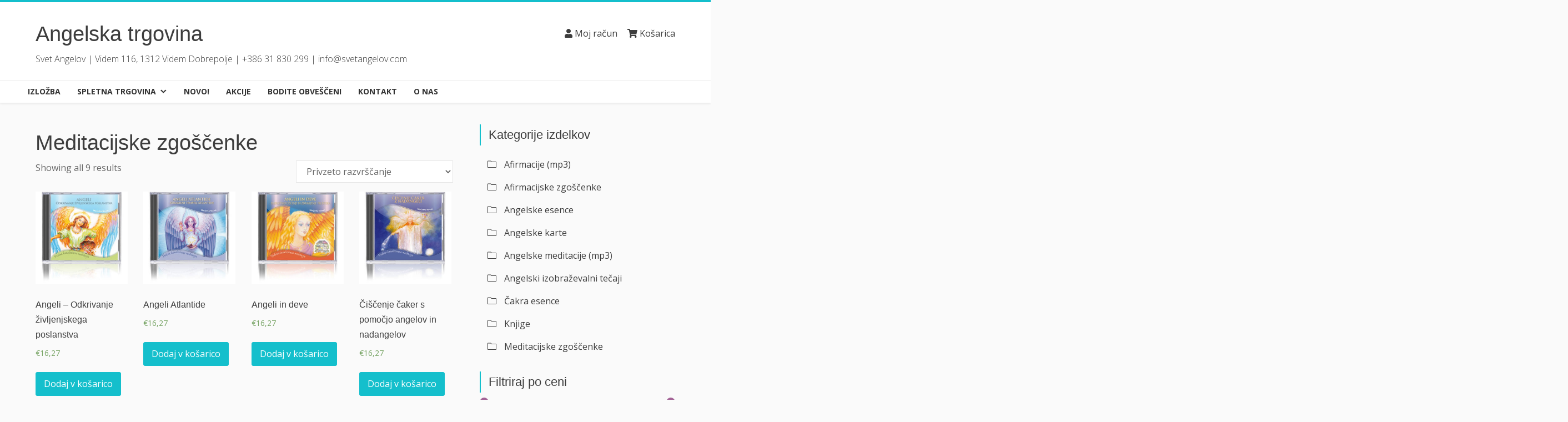

--- FILE ---
content_type: text/html; charset=UTF-8
request_url: https://trgovina.svetangelov.com/kategorija-izdelka/meditacijske-zgoscenke
body_size: 13285
content:
<!DOCTYPE html>
<html lang="sl-SI">
<head>
<meta charset="UTF-8">
<meta name="viewport" content="width=device-width, initial-scale=1">
<link rel="profile" href="http://gmpg.org/xfn/11">

<meta name='robots' content='index, follow, max-image-preview:large, max-snippet:-1, max-video-preview:-1' />

	<!-- This site is optimized with the Yoast SEO plugin v22.6 - https://yoast.com/wordpress/plugins/seo/ -->
	<title>Meditacijske zgoščenke - Angelska trgovina</title>
	<link rel="canonical" href="https://trgovina.svetangelov.com/kategorija-izdelka/meditacijske-zgoscenke" />
	<meta property="og:locale" content="sl_SI" />
	<meta property="og:type" content="article" />
	<meta property="og:title" content="Meditacijske zgoščenke - Angelska trgovina" />
	<meta property="og:url" content="https://trgovina.svetangelov.com/kategorija-izdelka/meditacijske-zgoscenke" />
	<meta property="og:site_name" content="Angelska trgovina" />
	<meta name="twitter:card" content="summary_large_image" />
	<script type="application/ld+json" class="yoast-schema-graph">{"@context":"https://schema.org","@graph":[{"@type":"CollectionPage","@id":"https://trgovina.svetangelov.com/kategorija-izdelka/meditacijske-zgoscenke","url":"https://trgovina.svetangelov.com/kategorija-izdelka/meditacijske-zgoscenke","name":"Meditacijske zgoščenke - Angelska trgovina","isPartOf":{"@id":"https://trgovina.svetangelov.com/#website"},"primaryImageOfPage":{"@id":"https://trgovina.svetangelov.com/kategorija-izdelka/meditacijske-zgoscenke#primaryimage"},"image":{"@id":"https://trgovina.svetangelov.com/kategorija-izdelka/meditacijske-zgoscenke#primaryimage"},"thumbnailUrl":"https://trgovina.svetangelov.com/wp-content/uploads/2016/02/cd_angeli_odkrivanje.jpg","breadcrumb":{"@id":"https://trgovina.svetangelov.com/kategorija-izdelka/meditacijske-zgoscenke#breadcrumb"},"inLanguage":"sl-SI"},{"@type":"ImageObject","inLanguage":"sl-SI","@id":"https://trgovina.svetangelov.com/kategorija-izdelka/meditacijske-zgoscenke#primaryimage","url":"https://trgovina.svetangelov.com/wp-content/uploads/2016/02/cd_angeli_odkrivanje.jpg","contentUrl":"https://trgovina.svetangelov.com/wp-content/uploads/2016/02/cd_angeli_odkrivanje.jpg","width":408,"height":458},{"@type":"BreadcrumbList","@id":"https://trgovina.svetangelov.com/kategorija-izdelka/meditacijske-zgoscenke#breadcrumb","itemListElement":[{"@type":"ListItem","position":1,"name":"Home","item":"https://trgovina.svetangelov.com/"},{"@type":"ListItem","position":2,"name":"Meditacijske zgoščenke"}]},{"@type":"WebSite","@id":"https://trgovina.svetangelov.com/#website","url":"https://trgovina.svetangelov.com/","name":"Angelska trgovina","description":"Svet Angelov | Videm 116, 1312 Videm Dobrepolje | +386 31 830 299 | info@svetangelov.com","potentialAction":[{"@type":"SearchAction","target":{"@type":"EntryPoint","urlTemplate":"https://trgovina.svetangelov.com/?s={search_term_string}"},"query-input":"required name=search_term_string"}],"inLanguage":"sl-SI"}]}</script>
	<!-- / Yoast SEO plugin. -->


<link rel='dns-prefetch' href='//fonts.googleapis.com' />
<link rel='dns-prefetch' href='//use.fontawesome.com' />
<link rel="alternate" type="application/rss+xml" title="Angelska trgovina &raquo; Vir" href="https://trgovina.svetangelov.com/feed" />
<link rel="alternate" type="application/rss+xml" title="Angelska trgovina &raquo; Vir komentarjev" href="https://trgovina.svetangelov.com/comments/feed" />
<link rel="alternate" type="application/rss+xml" title="Angelska trgovina &raquo; Meditacijske zgoščenke Kategorija Vir" href="https://trgovina.svetangelov.com/kategorija-izdelka/meditacijske-zgoscenke/feed" />
<script type="text/javascript">
/* <![CDATA[ */
window._wpemojiSettings = {"baseUrl":"https:\/\/s.w.org\/images\/core\/emoji\/15.0.3\/72x72\/","ext":".png","svgUrl":"https:\/\/s.w.org\/images\/core\/emoji\/15.0.3\/svg\/","svgExt":".svg","source":{"concatemoji":"https:\/\/trgovina.svetangelov.com\/wp-includes\/js\/wp-emoji-release.min.js?ver=6.5.7"}};
/*! This file is auto-generated */
!function(i,n){var o,s,e;function c(e){try{var t={supportTests:e,timestamp:(new Date).valueOf()};sessionStorage.setItem(o,JSON.stringify(t))}catch(e){}}function p(e,t,n){e.clearRect(0,0,e.canvas.width,e.canvas.height),e.fillText(t,0,0);var t=new Uint32Array(e.getImageData(0,0,e.canvas.width,e.canvas.height).data),r=(e.clearRect(0,0,e.canvas.width,e.canvas.height),e.fillText(n,0,0),new Uint32Array(e.getImageData(0,0,e.canvas.width,e.canvas.height).data));return t.every(function(e,t){return e===r[t]})}function u(e,t,n){switch(t){case"flag":return n(e,"\ud83c\udff3\ufe0f\u200d\u26a7\ufe0f","\ud83c\udff3\ufe0f\u200b\u26a7\ufe0f")?!1:!n(e,"\ud83c\uddfa\ud83c\uddf3","\ud83c\uddfa\u200b\ud83c\uddf3")&&!n(e,"\ud83c\udff4\udb40\udc67\udb40\udc62\udb40\udc65\udb40\udc6e\udb40\udc67\udb40\udc7f","\ud83c\udff4\u200b\udb40\udc67\u200b\udb40\udc62\u200b\udb40\udc65\u200b\udb40\udc6e\u200b\udb40\udc67\u200b\udb40\udc7f");case"emoji":return!n(e,"\ud83d\udc26\u200d\u2b1b","\ud83d\udc26\u200b\u2b1b")}return!1}function f(e,t,n){var r="undefined"!=typeof WorkerGlobalScope&&self instanceof WorkerGlobalScope?new OffscreenCanvas(300,150):i.createElement("canvas"),a=r.getContext("2d",{willReadFrequently:!0}),o=(a.textBaseline="top",a.font="600 32px Arial",{});return e.forEach(function(e){o[e]=t(a,e,n)}),o}function t(e){var t=i.createElement("script");t.src=e,t.defer=!0,i.head.appendChild(t)}"undefined"!=typeof Promise&&(o="wpEmojiSettingsSupports",s=["flag","emoji"],n.supports={everything:!0,everythingExceptFlag:!0},e=new Promise(function(e){i.addEventListener("DOMContentLoaded",e,{once:!0})}),new Promise(function(t){var n=function(){try{var e=JSON.parse(sessionStorage.getItem(o));if("object"==typeof e&&"number"==typeof e.timestamp&&(new Date).valueOf()<e.timestamp+604800&&"object"==typeof e.supportTests)return e.supportTests}catch(e){}return null}();if(!n){if("undefined"!=typeof Worker&&"undefined"!=typeof OffscreenCanvas&&"undefined"!=typeof URL&&URL.createObjectURL&&"undefined"!=typeof Blob)try{var e="postMessage("+f.toString()+"("+[JSON.stringify(s),u.toString(),p.toString()].join(",")+"));",r=new Blob([e],{type:"text/javascript"}),a=new Worker(URL.createObjectURL(r),{name:"wpTestEmojiSupports"});return void(a.onmessage=function(e){c(n=e.data),a.terminate(),t(n)})}catch(e){}c(n=f(s,u,p))}t(n)}).then(function(e){for(var t in e)n.supports[t]=e[t],n.supports.everything=n.supports.everything&&n.supports[t],"flag"!==t&&(n.supports.everythingExceptFlag=n.supports.everythingExceptFlag&&n.supports[t]);n.supports.everythingExceptFlag=n.supports.everythingExceptFlag&&!n.supports.flag,n.DOMReady=!1,n.readyCallback=function(){n.DOMReady=!0}}).then(function(){return e}).then(function(){var e;n.supports.everything||(n.readyCallback(),(e=n.source||{}).concatemoji?t(e.concatemoji):e.wpemoji&&e.twemoji&&(t(e.twemoji),t(e.wpemoji)))}))}((window,document),window._wpemojiSettings);
/* ]]> */
</script>
<style id='wp-emoji-styles-inline-css' type='text/css'>

	img.wp-smiley, img.emoji {
		display: inline !important;
		border: none !important;
		box-shadow: none !important;
		height: 1em !important;
		width: 1em !important;
		margin: 0 0.07em !important;
		vertical-align: -0.1em !important;
		background: none !important;
		padding: 0 !important;
	}
</style>
<link rel='stylesheet' id='wp-block-library-css' href='https://trgovina.svetangelov.com/wp-includes/css/dist/block-library/style.min.css?ver=6.5.7' type='text/css' media='all' />
<link rel='stylesheet' id='wc-block-style-css' href='https://trgovina.svetangelov.com/wp-content/plugins/woocommerce/packages/woocommerce-blocks/build/style.css?ver=2.3.0' type='text/css' media='all' />
<style id='classic-theme-styles-inline-css' type='text/css'>
/*! This file is auto-generated */
.wp-block-button__link{color:#fff;background-color:#32373c;border-radius:9999px;box-shadow:none;text-decoration:none;padding:calc(.667em + 2px) calc(1.333em + 2px);font-size:1.125em}.wp-block-file__button{background:#32373c;color:#fff;text-decoration:none}
</style>
<style id='global-styles-inline-css' type='text/css'>
body{--wp--preset--color--black: #000000;--wp--preset--color--cyan-bluish-gray: #abb8c3;--wp--preset--color--white: #ffffff;--wp--preset--color--pale-pink: #f78da7;--wp--preset--color--vivid-red: #cf2e2e;--wp--preset--color--luminous-vivid-orange: #ff6900;--wp--preset--color--luminous-vivid-amber: #fcb900;--wp--preset--color--light-green-cyan: #7bdcb5;--wp--preset--color--vivid-green-cyan: #00d084;--wp--preset--color--pale-cyan-blue: #8ed1fc;--wp--preset--color--vivid-cyan-blue: #0693e3;--wp--preset--color--vivid-purple: #9b51e0;--wp--preset--gradient--vivid-cyan-blue-to-vivid-purple: linear-gradient(135deg,rgba(6,147,227,1) 0%,rgb(155,81,224) 100%);--wp--preset--gradient--light-green-cyan-to-vivid-green-cyan: linear-gradient(135deg,rgb(122,220,180) 0%,rgb(0,208,130) 100%);--wp--preset--gradient--luminous-vivid-amber-to-luminous-vivid-orange: linear-gradient(135deg,rgba(252,185,0,1) 0%,rgba(255,105,0,1) 100%);--wp--preset--gradient--luminous-vivid-orange-to-vivid-red: linear-gradient(135deg,rgba(255,105,0,1) 0%,rgb(207,46,46) 100%);--wp--preset--gradient--very-light-gray-to-cyan-bluish-gray: linear-gradient(135deg,rgb(238,238,238) 0%,rgb(169,184,195) 100%);--wp--preset--gradient--cool-to-warm-spectrum: linear-gradient(135deg,rgb(74,234,220) 0%,rgb(151,120,209) 20%,rgb(207,42,186) 40%,rgb(238,44,130) 60%,rgb(251,105,98) 80%,rgb(254,248,76) 100%);--wp--preset--gradient--blush-light-purple: linear-gradient(135deg,rgb(255,206,236) 0%,rgb(152,150,240) 100%);--wp--preset--gradient--blush-bordeaux: linear-gradient(135deg,rgb(254,205,165) 0%,rgb(254,45,45) 50%,rgb(107,0,62) 100%);--wp--preset--gradient--luminous-dusk: linear-gradient(135deg,rgb(255,203,112) 0%,rgb(199,81,192) 50%,rgb(65,88,208) 100%);--wp--preset--gradient--pale-ocean: linear-gradient(135deg,rgb(255,245,203) 0%,rgb(182,227,212) 50%,rgb(51,167,181) 100%);--wp--preset--gradient--electric-grass: linear-gradient(135deg,rgb(202,248,128) 0%,rgb(113,206,126) 100%);--wp--preset--gradient--midnight: linear-gradient(135deg,rgb(2,3,129) 0%,rgb(40,116,252) 100%);--wp--preset--font-size--small: 13px;--wp--preset--font-size--medium: 20px;--wp--preset--font-size--large: 36px;--wp--preset--font-size--x-large: 42px;--wp--preset--spacing--20: 0.44rem;--wp--preset--spacing--30: 0.67rem;--wp--preset--spacing--40: 1rem;--wp--preset--spacing--50: 1.5rem;--wp--preset--spacing--60: 2.25rem;--wp--preset--spacing--70: 3.38rem;--wp--preset--spacing--80: 5.06rem;--wp--preset--shadow--natural: 6px 6px 9px rgba(0, 0, 0, 0.2);--wp--preset--shadow--deep: 12px 12px 50px rgba(0, 0, 0, 0.4);--wp--preset--shadow--sharp: 6px 6px 0px rgba(0, 0, 0, 0.2);--wp--preset--shadow--outlined: 6px 6px 0px -3px rgba(255, 255, 255, 1), 6px 6px rgba(0, 0, 0, 1);--wp--preset--shadow--crisp: 6px 6px 0px rgba(0, 0, 0, 1);}:where(.is-layout-flex){gap: 0.5em;}:where(.is-layout-grid){gap: 0.5em;}body .is-layout-flex{display: flex;}body .is-layout-flex{flex-wrap: wrap;align-items: center;}body .is-layout-flex > *{margin: 0;}body .is-layout-grid{display: grid;}body .is-layout-grid > *{margin: 0;}:where(.wp-block-columns.is-layout-flex){gap: 2em;}:where(.wp-block-columns.is-layout-grid){gap: 2em;}:where(.wp-block-post-template.is-layout-flex){gap: 1.25em;}:where(.wp-block-post-template.is-layout-grid){gap: 1.25em;}.has-black-color{color: var(--wp--preset--color--black) !important;}.has-cyan-bluish-gray-color{color: var(--wp--preset--color--cyan-bluish-gray) !important;}.has-white-color{color: var(--wp--preset--color--white) !important;}.has-pale-pink-color{color: var(--wp--preset--color--pale-pink) !important;}.has-vivid-red-color{color: var(--wp--preset--color--vivid-red) !important;}.has-luminous-vivid-orange-color{color: var(--wp--preset--color--luminous-vivid-orange) !important;}.has-luminous-vivid-amber-color{color: var(--wp--preset--color--luminous-vivid-amber) !important;}.has-light-green-cyan-color{color: var(--wp--preset--color--light-green-cyan) !important;}.has-vivid-green-cyan-color{color: var(--wp--preset--color--vivid-green-cyan) !important;}.has-pale-cyan-blue-color{color: var(--wp--preset--color--pale-cyan-blue) !important;}.has-vivid-cyan-blue-color{color: var(--wp--preset--color--vivid-cyan-blue) !important;}.has-vivid-purple-color{color: var(--wp--preset--color--vivid-purple) !important;}.has-black-background-color{background-color: var(--wp--preset--color--black) !important;}.has-cyan-bluish-gray-background-color{background-color: var(--wp--preset--color--cyan-bluish-gray) !important;}.has-white-background-color{background-color: var(--wp--preset--color--white) !important;}.has-pale-pink-background-color{background-color: var(--wp--preset--color--pale-pink) !important;}.has-vivid-red-background-color{background-color: var(--wp--preset--color--vivid-red) !important;}.has-luminous-vivid-orange-background-color{background-color: var(--wp--preset--color--luminous-vivid-orange) !important;}.has-luminous-vivid-amber-background-color{background-color: var(--wp--preset--color--luminous-vivid-amber) !important;}.has-light-green-cyan-background-color{background-color: var(--wp--preset--color--light-green-cyan) !important;}.has-vivid-green-cyan-background-color{background-color: var(--wp--preset--color--vivid-green-cyan) !important;}.has-pale-cyan-blue-background-color{background-color: var(--wp--preset--color--pale-cyan-blue) !important;}.has-vivid-cyan-blue-background-color{background-color: var(--wp--preset--color--vivid-cyan-blue) !important;}.has-vivid-purple-background-color{background-color: var(--wp--preset--color--vivid-purple) !important;}.has-black-border-color{border-color: var(--wp--preset--color--black) !important;}.has-cyan-bluish-gray-border-color{border-color: var(--wp--preset--color--cyan-bluish-gray) !important;}.has-white-border-color{border-color: var(--wp--preset--color--white) !important;}.has-pale-pink-border-color{border-color: var(--wp--preset--color--pale-pink) !important;}.has-vivid-red-border-color{border-color: var(--wp--preset--color--vivid-red) !important;}.has-luminous-vivid-orange-border-color{border-color: var(--wp--preset--color--luminous-vivid-orange) !important;}.has-luminous-vivid-amber-border-color{border-color: var(--wp--preset--color--luminous-vivid-amber) !important;}.has-light-green-cyan-border-color{border-color: var(--wp--preset--color--light-green-cyan) !important;}.has-vivid-green-cyan-border-color{border-color: var(--wp--preset--color--vivid-green-cyan) !important;}.has-pale-cyan-blue-border-color{border-color: var(--wp--preset--color--pale-cyan-blue) !important;}.has-vivid-cyan-blue-border-color{border-color: var(--wp--preset--color--vivid-cyan-blue) !important;}.has-vivid-purple-border-color{border-color: var(--wp--preset--color--vivid-purple) !important;}.has-vivid-cyan-blue-to-vivid-purple-gradient-background{background: var(--wp--preset--gradient--vivid-cyan-blue-to-vivid-purple) !important;}.has-light-green-cyan-to-vivid-green-cyan-gradient-background{background: var(--wp--preset--gradient--light-green-cyan-to-vivid-green-cyan) !important;}.has-luminous-vivid-amber-to-luminous-vivid-orange-gradient-background{background: var(--wp--preset--gradient--luminous-vivid-amber-to-luminous-vivid-orange) !important;}.has-luminous-vivid-orange-to-vivid-red-gradient-background{background: var(--wp--preset--gradient--luminous-vivid-orange-to-vivid-red) !important;}.has-very-light-gray-to-cyan-bluish-gray-gradient-background{background: var(--wp--preset--gradient--very-light-gray-to-cyan-bluish-gray) !important;}.has-cool-to-warm-spectrum-gradient-background{background: var(--wp--preset--gradient--cool-to-warm-spectrum) !important;}.has-blush-light-purple-gradient-background{background: var(--wp--preset--gradient--blush-light-purple) !important;}.has-blush-bordeaux-gradient-background{background: var(--wp--preset--gradient--blush-bordeaux) !important;}.has-luminous-dusk-gradient-background{background: var(--wp--preset--gradient--luminous-dusk) !important;}.has-pale-ocean-gradient-background{background: var(--wp--preset--gradient--pale-ocean) !important;}.has-electric-grass-gradient-background{background: var(--wp--preset--gradient--electric-grass) !important;}.has-midnight-gradient-background{background: var(--wp--preset--gradient--midnight) !important;}.has-small-font-size{font-size: var(--wp--preset--font-size--small) !important;}.has-medium-font-size{font-size: var(--wp--preset--font-size--medium) !important;}.has-large-font-size{font-size: var(--wp--preset--font-size--large) !important;}.has-x-large-font-size{font-size: var(--wp--preset--font-size--x-large) !important;}
.wp-block-navigation a:where(:not(.wp-element-button)){color: inherit;}
:where(.wp-block-post-template.is-layout-flex){gap: 1.25em;}:where(.wp-block-post-template.is-layout-grid){gap: 1.25em;}
:where(.wp-block-columns.is-layout-flex){gap: 2em;}:where(.wp-block-columns.is-layout-grid){gap: 2em;}
.wp-block-pullquote{font-size: 1.5em;line-height: 1.6;}
</style>
<link rel='stylesheet' id='contact-form-7-css' href='https://trgovina.svetangelov.com/wp-content/plugins/contact-form-7/includes/css/styles.css?ver=5.1.4' type='text/css' media='all' />
<link rel='stylesheet' id='related-gocrypto-styles-css' href='https://trgovina.svetangelov.com/wp-content/plugins/gocrypto/public/assets/css/gocrypto.css?ver=6.5.7' type='text/css' media='all' />
<link rel='stylesheet' id='rs-plugin-settings-css' href='https://trgovina.svetangelov.com/wp-content/plugins/revslider/public/assets/css/settings.css?ver=5.4.8.1' type='text/css' media='all' />
<style id='rs-plugin-settings-inline-css' type='text/css'>
#rs-demo-id {}
</style>
<link rel='stylesheet' id='woocommerce-layout-css' href='https://trgovina.svetangelov.com/wp-content/plugins/woocommerce/assets/css/woocommerce-layout.css?ver=3.7.1' type='text/css' media='all' />
<link rel='stylesheet' id='woocommerce-smallscreen-css' href='https://trgovina.svetangelov.com/wp-content/plugins/woocommerce/assets/css/woocommerce-smallscreen.css?ver=3.7.1' type='text/css' media='only screen and (max-width: 768px)' />
<link rel='stylesheet' id='woocommerce-general-css' href='https://trgovina.svetangelov.com/wp-content/plugins/woocommerce/assets/css/woocommerce.css?ver=3.7.1' type='text/css' media='all' />
<style id='woocommerce-inline-inline-css' type='text/css'>
.woocommerce form .form-row .required { visibility: visible; }
</style>
<link rel='stylesheet' id='megamenu-css' href='https://trgovina.svetangelov.com/wp-content/uploads/maxmegamenu/style.css?ver=c57eaf' type='text/css' media='all' />
<link rel='stylesheet' id='dashicons-css' href='https://trgovina.svetangelov.com/wp-includes/css/dashicons.min.css?ver=6.5.7' type='text/css' media='all' />
<link rel='stylesheet' id='store-wp-style-css' href='https://trgovina.svetangelov.com/wp-content/themes/store-wp/style.css?ver=6.5.7' type='text/css' media='all' />
<link rel='stylesheet' id='store-wp-fonts-css' href='//fonts.googleapis.com/css?family=Open+Sans%3A300%2C300i%2C400%2C400i%2C700%2C700i&#038;subset=latin-ext&#038;ver=6.5.7' type='text/css' media='all' />
<!--[if lt IE 9]>
<link rel='stylesheet' id='vc_lte_ie9-css' href='https://trgovina.svetangelov.com/wp-content/plugins/js_composer/assets/css/vc_lte_ie9.min.css?ver=6.0.2' type='text/css' media='screen' />
<![endif]-->
<link rel='stylesheet' id='bfa-font-awesome-css' href='https://use.fontawesome.com/releases/v5.15.4/css/all.css?ver=2.0.3' type='text/css' media='all' />
<link rel='stylesheet' id='bfa-font-awesome-v4-shim-css' href='https://use.fontawesome.com/releases/v5.15.4/css/v4-shims.css?ver=2.0.3' type='text/css' media='all' />
<style id='bfa-font-awesome-v4-shim-inline-css' type='text/css'>

			@font-face {
				font-family: 'FontAwesome';
				src: url('https://use.fontawesome.com/releases/v5.15.4/webfonts/fa-brands-400.eot'),
				url('https://use.fontawesome.com/releases/v5.15.4/webfonts/fa-brands-400.eot?#iefix') format('embedded-opentype'),
				url('https://use.fontawesome.com/releases/v5.15.4/webfonts/fa-brands-400.woff2') format('woff2'),
				url('https://use.fontawesome.com/releases/v5.15.4/webfonts/fa-brands-400.woff') format('woff'),
				url('https://use.fontawesome.com/releases/v5.15.4/webfonts/fa-brands-400.ttf') format('truetype'),
				url('https://use.fontawesome.com/releases/v5.15.4/webfonts/fa-brands-400.svg#fontawesome') format('svg');
			}

			@font-face {
				font-family: 'FontAwesome';
				src: url('https://use.fontawesome.com/releases/v5.15.4/webfonts/fa-solid-900.eot'),
				url('https://use.fontawesome.com/releases/v5.15.4/webfonts/fa-solid-900.eot?#iefix') format('embedded-opentype'),
				url('https://use.fontawesome.com/releases/v5.15.4/webfonts/fa-solid-900.woff2') format('woff2'),
				url('https://use.fontawesome.com/releases/v5.15.4/webfonts/fa-solid-900.woff') format('woff'),
				url('https://use.fontawesome.com/releases/v5.15.4/webfonts/fa-solid-900.ttf') format('truetype'),
				url('https://use.fontawesome.com/releases/v5.15.4/webfonts/fa-solid-900.svg#fontawesome') format('svg');
			}

			@font-face {
				font-family: 'FontAwesome';
				src: url('https://use.fontawesome.com/releases/v5.15.4/webfonts/fa-regular-400.eot'),
				url('https://use.fontawesome.com/releases/v5.15.4/webfonts/fa-regular-400.eot?#iefix') format('embedded-opentype'),
				url('https://use.fontawesome.com/releases/v5.15.4/webfonts/fa-regular-400.woff2') format('woff2'),
				url('https://use.fontawesome.com/releases/v5.15.4/webfonts/fa-regular-400.woff') format('woff'),
				url('https://use.fontawesome.com/releases/v5.15.4/webfonts/fa-regular-400.ttf') format('truetype'),
				url('https://use.fontawesome.com/releases/v5.15.4/webfonts/fa-regular-400.svg#fontawesome') format('svg');
				unicode-range: U+F004-F005,U+F007,U+F017,U+F022,U+F024,U+F02E,U+F03E,U+F044,U+F057-F059,U+F06E,U+F070,U+F075,U+F07B-F07C,U+F080,U+F086,U+F089,U+F094,U+F09D,U+F0A0,U+F0A4-F0A7,U+F0C5,U+F0C7-F0C8,U+F0E0,U+F0EB,U+F0F3,U+F0F8,U+F0FE,U+F111,U+F118-F11A,U+F11C,U+F133,U+F144,U+F146,U+F14A,U+F14D-F14E,U+F150-F152,U+F15B-F15C,U+F164-F165,U+F185-F186,U+F191-F192,U+F1AD,U+F1C1-F1C9,U+F1CD,U+F1D8,U+F1E3,U+F1EA,U+F1F6,U+F1F9,U+F20A,U+F247-F249,U+F24D,U+F254-F25B,U+F25D,U+F267,U+F271-F274,U+F279,U+F28B,U+F28D,U+F2B5-F2B6,U+F2B9,U+F2BB,U+F2BD,U+F2C1-F2C2,U+F2D0,U+F2D2,U+F2DC,U+F2ED,U+F328,U+F358-F35B,U+F3A5,U+F3D1,U+F410,U+F4AD;
			}
		
</style>
<link rel='stylesheet' id='dynamic-style-css' href='https://trgovina.svetangelov.com/wp-content/themes/store-wp/css/dynamic.css?ver=6.5.7' type='text/css' media='all' />
<style id='dynamic-style-inline-css' type='text/css'>

    input[type="text"],
    input[type="email"],
    input[type="url"],
    input[type="password"],
    input[type="search"],
    input[type="number"],
    input[type="tel"],
    textarea,
    select  {
        background:  #ffffff;
        border: 1px solid #e6e6e6;
        color:#666666;
    }
    
    table {
        border:1px solid #e6e6e6; 
        background:##fafafa;
    }
    table th {
        background:#f9f9f9;
        border-bottom: 1px solid #e6e6e6;
    }
    table td {
        background: #ffffff;
        border: 1px solid #e6e6e6;
    }
    .site-footer table {
        border:1px solid #636363; 
        background:##fafafa;
    }
    .site-footer table th {
        background:#767676;
        border-bottom: 1px solid #636363;
    }
    .site-footer table td {
        background: #7c7c7c;
        border: 1px solid #636363;
    }
    
    ul.page-numbers li {
        background: #ffffff;
        border: 1px solid #e6e6e6;
    }

    ul.page-numbers .current {
        background: #f5f5f5;
    }
    
    pre {
        background: #e6e6e6;
    }
    blockquote {
        border-left-color: #e6e6e6;
    }

    .widget .sub-menu {
        background: #f9f9f9;
    }
    .widget li.sub-menu.sub-menu {
        background: #f7f7f7;
    }
    .site-footer .widget .sub-menu {
        background: #767676;
    }
    .site-footer .widget li.sub-menu.sub-menu {
        background: #747474;
    }
    
    .woocommerce .shop-table {
        border:1px solid #e6e6e6; 
        background:##fafafa;
    }
    .woocommerce table.shop_table th {
        background:#f9f9f9;
        border-bottom: 1px solid #e6e6e6;
        border-top:none;
    }
    .woocommerce table.shop_table td {
        background: #ffffff;
        border: 1px solid #e6e6e6;
        border-top:none!important;
    }
    .widget_shopping_cart .widget_shopping_cart_content {
        background: #ffffff;
        border:1px solid #f5f5f5;
    }
    .woocommerce .woocommerce-tabs ul.tabs {
        background: #ffffff;
    }
    .woocommerce div.product .woocommerce-tabs ul.tabs li.active {
        background: #ffffff!important;
    }
    .woocommerce .woocommerce-tabs .panel {
        background: #ffffff;
    }
    .woocommerce-error, .woocommerce-info, .woocommerce-message {
        background: #f9f9f9;
    }
    .woocommerce .woocommerce-checkout #payment, .woocommerce #add_payment_method #payment{
        background: #ffffff;
    }
    
</style>
<link rel='stylesheet' id='custom-style-css' href='https://trgovina.svetangelov.com/wp-content/themes/store-wp/css/custom.css?ver=6.5.7' type='text/css' media='all' />
<style id='custom-style-inline-css' type='text/css'>

    .site-header {
        background:#ffffff;
        border-top:4px solid #14bfcc;
        border-bottom: 1px solid #ebebeb;
    }
    .site-description {
        color:#3d3d3d;
    }
    .header-nav ul li a:hover,
    .header-nav ul li a {
        color:#3d3d3d;
    }
    .header-nav ul li a {
        color:#3d3d3d;
    }
    .header-nav ul li a:hover {
        color:#14bfcc;
    }
    .header-nav.center {
        border-top:4px solid #14bfcc;
        border-bottom: 1px solid #ebebeb;
        background: #fafafa;
    }
    .site-title a,
    .menu-toggle {
        color:#3d3d3d;
    }
    .menu-toggle:hover, .menu-toggle:focus {
        color:#14bfcc;
    }
    .main-navigation {
        border-top: 1px solid #ebebeb;
        background: #ffffff;        
    }
    .main-navigation a {
        color:#3d3d3d;
    }
    .main-navigation a:hover {
        color:#14bfcc;
    }
    .main-navigation ul ul {
       background: #ffffff;
       border-bottom: 2px solid #14bfcc;
    }
    .main-navigation ul li:hover > a {
        color: #14bfcc;
    }
    .site-footer {
        border-top: 1px solid #636363;
        background:#777777;
        color:#aaaaaa;
    }
    .site-footer a {
        color:#ffffff;
    }
    .site-footer a:hover,
    .site-footer a:focus {
        color:#14bfcc;
    }
    .site-footer h1,
    .site-footer h2,
    .site-footer h3,
    .site-footer h4,
    .site-footer h5,
    .site-footer h6 {
        color:#ffffff;
    }
    .site-content {
        color: #666666;
    }
    .comment-author .fn,
    .site-content a {
        color: #3d3d3d;
    }
    .site-content a:hover,
    .site-content a:focus,
    .archive .entry-title a:hover {
        color: #14bfcc;
    }
    .widget-area h3.widget-title,
    footer.entry-footer { 
        border-color: #14bfcc;

    }
    .home .testimonials h2.title:after,
    .home .portfolio h2.title:after {
        background-color: #14bfcc;
    }
    .format-quote .entry-title:before,
    .format-video .entry-title:before,
    .format-image .entry-title:before,
    .format-link .entry-title:before,
    .format-gallery .entry-title:before,
    .format-audio .entry-title:before,
    .format-status .entry-title:before,
    .format-chat .entry-title:before,
    .sticky .entry-title:before {
        color: #14bfcc;
    }
    .site-content h1,
    .site-content h2,
    .site-content h3,
    .site-content h4,
    .site-content h5,
    .site-content h6,
    .archive .entry-title a {
        color: #3d3d3d;
    }
    .site .button,
    .site input[type="button"],
    .site input[type="reset"],
    .site input[type="submit"] {
        border-color: #14bfcc!important;
        background-color: #14bfcc!important;
        color: #ffffff!important;
    }
    .site .button:hover,
    .site input[type="button"]:hover,
    .site input[type="reset"]:hover,
    .site input[type="submit"]:hover,
    .site input[type="button"]:focus,
    .site input[type="reset"]:focus,
    .site input[type="submit"]:focus {
        border-color: #0091ac!important;
        background-color: #0091ac!important;
        color: #ffffff!important;
    }
    
</style>
<script type="text/javascript" src="https://trgovina.svetangelov.com/wp-includes/js/jquery/jquery.min.js?ver=3.7.1" id="jquery-core-js"></script>
<script type="text/javascript" src="https://trgovina.svetangelov.com/wp-includes/js/jquery/jquery-migrate.min.js?ver=3.4.1" id="jquery-migrate-js"></script>
<script type="text/javascript" src="https://trgovina.svetangelov.com/wp-content/plugins/revslider/public/assets/js/jquery.themepunch.tools.min.js?ver=5.4.8.1" id="tp-tools-js"></script>
<script type="text/javascript" src="https://trgovina.svetangelov.com/wp-content/plugins/revslider/public/assets/js/jquery.themepunch.revolution.min.js?ver=5.4.8.1" id="revmin-js"></script>
<script type="text/javascript" src="https://trgovina.svetangelov.com/wp-content/plugins/woocommerce/assets/js/jquery-blockui/jquery.blockUI.min.js?ver=2.70" id="jquery-blockui-js"></script>
<script type="text/javascript" id="wc-add-to-cart-js-extra">
/* <![CDATA[ */
var wc_add_to_cart_params = {"ajax_url":"\/wp-admin\/admin-ajax.php","wc_ajax_url":"\/?wc-ajax=%%endpoint%%","i18n_view_cart":"Prika\u017ei ko\u0161arico","cart_url":"https:\/\/trgovina.svetangelov.com\/kosarica","is_cart":"","cart_redirect_after_add":"no"};
/* ]]> */
</script>
<script type="text/javascript" src="https://trgovina.svetangelov.com/wp-content/plugins/woocommerce/assets/js/frontend/add-to-cart.min.js?ver=3.7.1" id="wc-add-to-cart-js"></script>
<script type="text/javascript" src="https://trgovina.svetangelov.com/wp-content/plugins/js_composer/assets/js/vendors/woocommerce-add-to-cart.js?ver=6.0.2" id="vc_woocommerce-add-to-cart-js-js"></script>
<!--[if lt IE 9]>
<script type="text/javascript" src="https://trgovina.svetangelov.com/wp-content/themes/store-wp/js/ie-fix.js?ver=1.0" id="igthemes-ie9-js"></script>
<![endif]-->
<link rel="https://api.w.org/" href="https://trgovina.svetangelov.com/wp-json/" /><link rel="EditURI" type="application/rsd+xml" title="RSD" href="https://trgovina.svetangelov.com/xmlrpc.php?rsd" />
<meta name="generator" content="WordPress 6.5.7" />
<meta name="generator" content="WooCommerce 3.7.1" />
	<noscript><style>.woocommerce-product-gallery{ opacity: 1 !important; }</style></noscript>
	<meta name="generator" content="Powered by WPBakery Page Builder - drag and drop page builder for WordPress."/>
<meta name="generator" content="Powered by Slider Revolution 5.4.8.1 - responsive, Mobile-Friendly Slider Plugin for WordPress with comfortable drag and drop interface." />
<script type="text/javascript">function setREVStartSize(e){									
						try{ e.c=jQuery(e.c);var i=jQuery(window).width(),t=9999,r=0,n=0,l=0,f=0,s=0,h=0;
							if(e.responsiveLevels&&(jQuery.each(e.responsiveLevels,function(e,f){f>i&&(t=r=f,l=e),i>f&&f>r&&(r=f,n=e)}),t>r&&(l=n)),f=e.gridheight[l]||e.gridheight[0]||e.gridheight,s=e.gridwidth[l]||e.gridwidth[0]||e.gridwidth,h=i/s,h=h>1?1:h,f=Math.round(h*f),"fullscreen"==e.sliderLayout){var u=(e.c.width(),jQuery(window).height());if(void 0!=e.fullScreenOffsetContainer){var c=e.fullScreenOffsetContainer.split(",");if (c) jQuery.each(c,function(e,i){u=jQuery(i).length>0?u-jQuery(i).outerHeight(!0):u}),e.fullScreenOffset.split("%").length>1&&void 0!=e.fullScreenOffset&&e.fullScreenOffset.length>0?u-=jQuery(window).height()*parseInt(e.fullScreenOffset,0)/100:void 0!=e.fullScreenOffset&&e.fullScreenOffset.length>0&&(u-=parseInt(e.fullScreenOffset,0))}f=u}else void 0!=e.minHeight&&f<e.minHeight&&(f=e.minHeight);e.c.closest(".rev_slider_wrapper").css({height:f})					
						}catch(d){console.log("Failure at Presize of Slider:"+d)}						
					};</script>
<noscript><style type="text/css"> .wpb_animate_when_almost_visible { opacity: 1; }</style></noscript><style type="text/css">/** Mega Menu CSS: fs **/</style>
</head>

<body class="archive tax-product_cat term-meditacijske-zgoscenke term-14 theme-store-wp woocommerce woocommerce-page woocommerce-no-js mega-menu-primary hfeed wpb-js-composer js-comp-ver-6.0.2 vc_responsive">
<div id="page" class="site">
    <a class="skip-link screen-reader-text" href="#main">Skip to content</a>

    <header id="masthead" class="site-header"  role="banner">
        <div class="header-content">
                <nav id="header-navigation" class="header-nav inline" role="navigation">
        <div class="menu-pomozni-menu-container"><ul id="header-menu" class="menu"><li id="menu-item-696" class="menu-item menu-item-type-post_type menu-item-object-page menu-item-696"><a href="https://trgovina.svetangelov.com/moj-racun"><i class="fa fa-user"></i> Moj račun</a></li>
<li id="menu-item-698" class="menu-item menu-item-type-post_type menu-item-object-page menu-item-698"><a href="https://trgovina.svetangelov.com/kosarica"><i class="fa fa-shopping-cart"></i> Košarica</a></li>
</ul></div>    </nav><!-- #site-navigation -->
<div class="site-branding inline"><div class="site-title"><h1><a href="https://trgovina.svetangelov.com/" rel="home"> Angelska trgovina</a></h1></div><div class="site-description">Svet Angelov | Videm 116, 1312 Videm Dobrepolje | +386 31 830 299 | info@svetangelov.com</div></div>    <nav id="site-navigation" class="main-navigation inline" role="navigation">
        <button class="menu-toggle" aria-controls="primary-menu" aria-expanded="false">
            Menu        </button>
        <div id="mega-menu-wrap-primary" class="mega-menu-wrap"><div class="mega-menu-toggle"><div class='mega-toggle-block mega-menu-toggle-block mega-toggle-block-center mega-toggle-block-1' id='mega-toggle-block-1'></div></div><ul id="mega-menu-primary" class="mega-menu max-mega-menu mega-menu-horizontal mega-no-js" data-event="hover_intent" data-effect="slide" data-effect-speed="200" data-effect-mobile="disabled" data-effect-speed-mobile="0" data-mobile-force-width="false" data-second-click="go" data-document-click="collapse" data-vertical-behaviour="standard" data-breakpoint="600" data-unbind="true" data-mobile-state="collapse_all" data-hover-intent-timeout="300" data-hover-intent-interval="100"><li class='mega-menu-item mega-menu-item-type-post_type mega-menu-item-object-page mega-menu-item-home mega-align-bottom-left mega-menu-flyout mega-menu-item-832' id='mega-menu-item-832'><a class="mega-menu-link" href="https://trgovina.svetangelov.com/" tabindex="0">Izložba</a></li><li class='mega-menu-item mega-menu-item-type-post_type mega-menu-item-object-page mega-menu-megamenu mega-menu-item-has-children mega-align-bottom-left mega-menu-megamenu mega-menu-item-689' id='mega-menu-item-689'><a class="mega-menu-link" href="https://trgovina.svetangelov.com/trgovina" aria-haspopup="true" aria-expanded="false" tabindex="0">Spletna trgovina<span class="mega-indicator"></span></a>
<ul class="mega-sub-menu">
<li class='mega-menu-item mega-menu-item-type-widget widget_text mega-menu-columns-1-of-4 mega-menu-item-text-2' id='mega-menu-item-text-2'><h4 class="mega-block-title">Spletna trgovina Svet Angelov</h4>			<div class="textwidget">Izberite si izdelke iz naše spletne trgovine.
Za pomoč pri izbiri kliknite na želeno rubriko desno in poiščite izdelke, ki vas zanimajo.</div>
		</li><li class='mega-menu-item mega-menu-item-type-widget widget_nav_menu mega-menu-columns-1-of-4 mega-menu-item-nav_menu-3' id='mega-menu-item-nav_menu-3'><div class="menu-trgovina_p1-container"><ul id="menu-trgovina_p1" class="menu"><li id="menu-item-844" class="menu-item menu-item-type-custom menu-item-object-custom menu-item-844"><a href="http://trgovina.svetangelov.com/kategorija-izdelka/knjige">Knjige</a></li>
<li id="menu-item-845" class="menu-item menu-item-type-custom menu-item-object-custom menu-item-845"><a href="http://trgovina.svetangelov.com/kategorija-izdelka/angelske-karte">Angelske karte</a></li>
<li id="menu-item-842" class="menu-item menu-item-type-custom menu-item-object-custom current-menu-item menu-item-842"><a href="http://trgovina.svetangelov.com/kategorija-izdelka/meditacijske-zgoscenke" aria-current="page">Meditacijske zgoščenke</a></li>
<li id="menu-item-843" class="menu-item menu-item-type-custom menu-item-object-custom menu-item-843"><a href="http://trgovina.svetangelov.com/kategorija-izdelka/afirmacijske-zgoscenke">Afirmacijske zgoščenke</a></li>
<li id="menu-item-1120" class="menu-item menu-item-type-custom menu-item-object-custom menu-item-1120"><a href="http://trgovina.svetangelov.com/kategorija-izdelka/angelski-izobrazevalni-tecaji">Angelski izobraževalni tečaji</a></li>
</ul></div></li><li class='mega-menu-item mega-menu-item-type-widget widget_nav_menu mega-menu-columns-1-of-4 mega-menu-item-nav_menu-2' id='mega-menu-item-nav_menu-2'><div class="menu-trgovina_p2-container"><ul id="menu-trgovina_p2" class="menu"><li id="menu-item-850" class="menu-item menu-item-type-custom menu-item-object-custom menu-item-850"><a href="http://trgovina.svetangelov.com/kategorija-izdelka/mp3-angelske-meditacije">Angelske meditacije (mp3)</a></li>
<li id="menu-item-851" class="menu-item menu-item-type-custom menu-item-object-custom menu-item-851"><a href="http://trgovina.svetangelov.com/kategorija-izdelka/mp3-afirmacije">Afirmacije (mp3)</a></li>
<li id="menu-item-976" class="menu-item menu-item-type-custom menu-item-object-custom menu-item-976"><a href="http://trgovina.svetangelov.com/kategorija-izdelka/angelske-esence">Angelske esence</a></li>
<li id="menu-item-848" class="menu-item menu-item-type-custom menu-item-object-custom menu-item-848"><a href="http://trgovina.svetangelov.com/kategorija-izdelka/cakra-esence">Čakra esence</a></li>
<li id="menu-item-852" class="menu-item menu-item-type-custom menu-item-object-custom menu-item-852"><a href="http://trgovina.svetangelov.com/kategorija-izdelka/mobilne-aplikacije">Mobilne aplikacije</a></li>
</ul></div></li><li class='mega-menu-item mega-menu-item-type-widget widget_nav_menu mega-menu-columns-1-of-4 mega-menu-item-nav_menu-4' id='mega-menu-item-nav_menu-4'><div class="menu-trgovina_p3-container"><ul id="menu-trgovina_p3" class="menu"><li id="menu-item-977" class="menu-item menu-item-type-custom menu-item-object-custom menu-item-977"><a href="http://trgovina.svetangelov.com/moj-racun"><i class=" fa fa-user"></i> Moj račun</a></li>
<li id="menu-item-978" class="menu-item menu-item-type-custom menu-item-object-custom menu-item-978"><a href="http://trgovina.svetangelov.com/kosarica"><i class="fa fa-shopping-cart"></i> Košarica</a></li>
<li id="menu-item-979" class="menu-item menu-item-type-custom menu-item-object-custom menu-item-979"><a href="http://trgovina.svetangelov.com/pomoc-pri-nakupu/"><i class="fa fa-question"></i> Pomoč pri nakupu</a></li>
</ul></div></li></ul>
</li><li class='mega-menu-item mega-menu-item-type-post_type mega-menu-item-object-page mega-align-bottom-left mega-menu-flyout mega-menu-item-705' id='mega-menu-item-705'><a class="mega-menu-link" href="https://trgovina.svetangelov.com/novo" tabindex="0">Novo!</a></li><li class='mega-woo_on_sale mega-menu-item mega-menu-item-type-post_type mega-menu-item-object-page mega-align-bottom-left mega-menu-flyout mega-menu-item-701' id='mega-menu-item-701'><a class="mega-menu-link" href="https://trgovina.svetangelov.com/akcije" tabindex="0">Akcije</a></li><li class='mega-menu-item mega-menu-item-type-post_type mega-menu-item-object-page mega-align-bottom-left mega-menu-flyout mega-menu-item-769' id='mega-menu-item-769'><a class="mega-menu-link" href="https://trgovina.svetangelov.com/bodite-obvesceni" tabindex="0">Bodite obveščeni</a></li><li class='mega-menu-item mega-menu-item-type-post_type mega-menu-item-object-page mega-align-bottom-left mega-menu-flyout mega-menu-item-694' id='mega-menu-item-694'><a class="mega-menu-link" href="https://trgovina.svetangelov.com/kontakt" tabindex="0">Kontakt</a></li><li class='mega-menu-item mega-menu-item-type-custom mega-menu-item-object-custom mega-align-bottom-left mega-menu-flyout mega-menu-item-695' id='mega-menu-item-695'><a class="mega-menu-link" href="http://www.svetangelov.com/nase-poslanstvo" tabindex="0">O nas</a></li></ul></div>    </nav><!-- #site-navigation -->
        </div>
    </header><!-- #masthead -->

    
    <div id="content" class="site-content">

    
    <div id="primary" class="content-area">
        <main id="main" class="site-main" role="main">
            
			
				<h1 class="page-title">Meditacijske zgoščenke</h1>

			
			
			
				<div class="woocommerce-notices-wrapper"></div><p class="woocommerce-result-count">
	Showing all 9 results</p>
<form class="woocommerce-ordering" method="get">
	<select name="orderby" class="orderby" aria-label="Vrstni red trgovine">
					<option value="menu_order"  selected='selected'>Privzeto razvrščanje</option>
					<option value="popularity" >Razvrsti po priljubljenosti</option>
					<option value="rating" >Razvrsti po povprečni oceni</option>
					<option value="date" >Razvrsti po najnovejšem</option>
					<option value="price" >Razvrsti po ceni: cenejši najprej</option>
					<option value="price-desc" >Razvrsti po ceni: dražji najprej</option>
			</select>
	<input type="hidden" name="paged" value="1" />
	</form>

				<ul class="products columns-4">

																					<li class="product type-product post-310 status-publish first instock product_cat-meditacijske-zgoscenke product_tag-ddv-se-ne-obracuna product_tag-ker-nisem-davcni-zavezanec has-post-thumbnail shipping-taxable purchasable product-type-simple">
	<a href="https://trgovina.svetangelov.com/trgovina/meditacijske-zgoscenke/cd-angeli-odkrivanje-zivljenskega-poslanstva" class="woocommerce-LoopProduct-link woocommerce-loop-product__link"><img width="300" height="300" src="https://trgovina.svetangelov.com/wp-content/uploads/2016/02/cd_angeli_odkrivanje-300x300.jpg" class="attachment-woocommerce_thumbnail size-woocommerce_thumbnail" alt="" decoding="async" fetchpriority="high" srcset="https://trgovina.svetangelov.com/wp-content/uploads/2016/02/cd_angeli_odkrivanje-300x300.jpg 300w, https://trgovina.svetangelov.com/wp-content/uploads/2016/02/cd_angeli_odkrivanje-100x100.jpg 100w, https://trgovina.svetangelov.com/wp-content/uploads/2016/02/cd_angeli_odkrivanje-150x150.jpg 150w" sizes="(max-width: 300px) 100vw, 300px" /><h2 class="woocommerce-loop-product__title">Angeli &#8211; Odkrivanje življenjskega poslanstva</h2>
	<span class="price"><span class="woocommerce-Price-amount amount"><span class="woocommerce-Price-currencySymbol">&euro;</span>16,27</span></span>
</a><a href="?add-to-cart=310" data-quantity="1" class="button product_type_simple add_to_cart_button ajax_add_to_cart" data-product_id="310" data-product_sku="035108168684" aria-label="Dodajte &ldquo;Angeli &#8211; Odkrivanje življenjskega poslanstva&rdquo; v košarico" rel="nofollow">Dodaj v košarico</a></li>
																	<li class="product type-product post-306 status-publish instock product_cat-meditacijske-zgoscenke product_tag-ddv-se-ne-obracuna product_tag-ker-nisem-davcni-zavezanec has-post-thumbnail shipping-taxable purchasable product-type-simple">
	<a href="https://trgovina.svetangelov.com/trgovina/meditacijske-zgoscenke/cd-angeli-atlantide" class="woocommerce-LoopProduct-link woocommerce-loop-product__link"><img width="300" height="300" src="https://trgovina.svetangelov.com/wp-content/uploads/2016/02/cd_angeli_atlantide-300x300.jpg" class="attachment-woocommerce_thumbnail size-woocommerce_thumbnail" alt="" decoding="async" srcset="https://trgovina.svetangelov.com/wp-content/uploads/2016/02/cd_angeli_atlantide-300x300.jpg 300w, https://trgovina.svetangelov.com/wp-content/uploads/2016/02/cd_angeli_atlantide-100x100.jpg 100w, https://trgovina.svetangelov.com/wp-content/uploads/2016/02/cd_angeli_atlantide-150x150.jpg 150w" sizes="(max-width: 300px) 100vw, 300px" /><h2 class="woocommerce-loop-product__title">Angeli Atlantide</h2>
	<span class="price"><span class="woocommerce-Price-amount amount"><span class="woocommerce-Price-currencySymbol">&euro;</span>16,27</span></span>
</a><a href="?add-to-cart=306" data-quantity="1" class="button product_type_simple add_to_cart_button ajax_add_to_cart" data-product_id="306" data-product_sku="8799a9f75343" aria-label="Dodajte &ldquo;Angeli Atlantide&rdquo; v košarico" rel="nofollow">Dodaj v košarico</a></li>
																	<li class="product type-product post-312 status-publish instock product_cat-meditacijske-zgoscenke product_tag-ddv-se-ne-obracuna product_tag-ker-nisem-davcni-zavezanec has-post-thumbnail shipping-taxable purchasable product-type-simple">
	<a href="https://trgovina.svetangelov.com/trgovina/meditacijske-zgoscenke/cd-angeli-in-deve" class="woocommerce-LoopProduct-link woocommerce-loop-product__link"><img width="300" height="300" src="https://trgovina.svetangelov.com/wp-content/uploads/2016/02/cd_angeli_deve-300x300.jpg" class="attachment-woocommerce_thumbnail size-woocommerce_thumbnail" alt="" decoding="async" srcset="https://trgovina.svetangelov.com/wp-content/uploads/2016/02/cd_angeli_deve-300x300.jpg 300w, https://trgovina.svetangelov.com/wp-content/uploads/2016/02/cd_angeli_deve-100x100.jpg 100w, https://trgovina.svetangelov.com/wp-content/uploads/2016/02/cd_angeli_deve-150x150.jpg 150w" sizes="(max-width: 300px) 100vw, 300px" /><h2 class="woocommerce-loop-product__title">Angeli in deve</h2>
	<span class="price"><span class="woocommerce-Price-amount amount"><span class="woocommerce-Price-currencySymbol">&euro;</span>16,27</span></span>
</a><a href="?add-to-cart=312" data-quantity="1" class="button product_type_simple add_to_cart_button ajax_add_to_cart" data-product_id="312" data-product_sku="27a1dd569b52" aria-label="Dodajte &ldquo;Angeli in deve&rdquo; v košarico" rel="nofollow">Dodaj v košarico</a></li>
																	<li class="product type-product post-318 status-publish last instock product_cat-meditacijske-zgoscenke product_tag-ddv-se-ne-obracuna product_tag-ker-nisem-davcni-zavezanec has-post-thumbnail shipping-taxable purchasable product-type-simple">
	<a href="https://trgovina.svetangelov.com/trgovina/meditacijske-zgoscenke/cd-ciscenje-caker-s-pomocjo-angelov" class="woocommerce-LoopProduct-link woocommerce-loop-product__link"><img width="300" height="300" src="https://trgovina.svetangelov.com/wp-content/uploads/2016/02/cd_ciscenje_caker-300x300.jpg" class="attachment-woocommerce_thumbnail size-woocommerce_thumbnail" alt="" decoding="async" loading="lazy" srcset="https://trgovina.svetangelov.com/wp-content/uploads/2016/02/cd_ciscenje_caker-300x300.jpg 300w, https://trgovina.svetangelov.com/wp-content/uploads/2016/02/cd_ciscenje_caker-100x100.jpg 100w, https://trgovina.svetangelov.com/wp-content/uploads/2016/02/cd_ciscenje_caker-150x150.jpg 150w" sizes="(max-width: 300px) 100vw, 300px" /><h2 class="woocommerce-loop-product__title">Čiščenje čaker s pomočjo angelov in nadangelov</h2>
	<span class="price"><span class="woocommerce-Price-amount amount"><span class="woocommerce-Price-currencySymbol">&euro;</span>16,27</span></span>
</a><a href="?add-to-cart=318" data-quantity="1" class="button product_type_simple add_to_cart_button ajax_add_to_cart" data-product_id="318" data-product_sku="69e7eca4084c" aria-label="Dodajte &ldquo;Čiščenje čaker s pomočjo angelov in nadangelov&rdquo; v košarico" rel="nofollow">Dodaj v košarico</a></li>
																	<li class="product type-product post-324 status-publish first instock product_cat-meditacijske-zgoscenke product_tag-ddv-se-ne-obracuna product_tag-ker-nisem-davcni-zavezanec has-post-thumbnail shipping-taxable purchasable product-type-simple">
	<a href="https://trgovina.svetangelov.com/trgovina/meditacijske-zgoscenke/cd-manifestiranje-obilja-s-pomocjo-angelov" class="woocommerce-LoopProduct-link woocommerce-loop-product__link"><img width="300" height="300" src="https://trgovina.svetangelov.com/wp-content/uploads/2016/02/cd_manifestiranje_obilja-300x300.jpg" class="attachment-woocommerce_thumbnail size-woocommerce_thumbnail" alt="" decoding="async" loading="lazy" srcset="https://trgovina.svetangelov.com/wp-content/uploads/2016/02/cd_manifestiranje_obilja-300x300.jpg 300w, https://trgovina.svetangelov.com/wp-content/uploads/2016/02/cd_manifestiranje_obilja-100x100.jpg 100w, https://trgovina.svetangelov.com/wp-content/uploads/2016/02/cd_manifestiranje_obilja-150x150.jpg 150w" sizes="(max-width: 300px) 100vw, 300px" /><h2 class="woocommerce-loop-product__title">Manifestiranje obilja s pomočjo angelov in mojstra st. Germaina</h2>
	<span class="price"><span class="woocommerce-Price-amount amount"><span class="woocommerce-Price-currencySymbol">&euro;</span>16,27</span></span>
</a><a href="?add-to-cart=324" data-quantity="1" class="button product_type_simple add_to_cart_button ajax_add_to_cart" data-product_id="324" data-product_sku="35b71b60797e" aria-label="Dodajte &ldquo;Manifestiranje obilja s pomočjo angelov in mojstra st. Germaina&rdquo; v košarico" rel="nofollow">Dodaj v košarico</a></li>
																	<li class="product type-product post-302 status-publish outofstock product_cat-meditacijske-zgoscenke product_tag-ddv-se-ne-obracuna product_tag-ker-nisem-davcni-zavezanec has-post-thumbnail shipping-taxable purchasable product-type-simple">
	<a href="https://trgovina.svetangelov.com/trgovina/meditacijske-zgoscenke/cd-nadangel-chamuel" class="woocommerce-LoopProduct-link woocommerce-loop-product__link"><img width="300" height="300" src="https://trgovina.svetangelov.com/wp-content/uploads/2016/02/cd_nadangel_chamuel-300x300.jpg" class="attachment-woocommerce_thumbnail size-woocommerce_thumbnail" alt="" decoding="async" loading="lazy" srcset="https://trgovina.svetangelov.com/wp-content/uploads/2016/02/cd_nadangel_chamuel-300x300.jpg 300w, https://trgovina.svetangelov.com/wp-content/uploads/2016/02/cd_nadangel_chamuel-100x100.jpg 100w, https://trgovina.svetangelov.com/wp-content/uploads/2016/02/cd_nadangel_chamuel-150x150.jpg 150w" sizes="(max-width: 300px) 100vw, 300px" /><h2 class="woocommerce-loop-product__title">Nadangel Chamuel</h2>
	<span class="price"><span class="woocommerce-Price-amount amount"><span class="woocommerce-Price-currencySymbol">&euro;</span>16,27</span></span>
</a><a href="https://trgovina.svetangelov.com/trgovina/meditacijske-zgoscenke/cd-nadangel-chamuel" data-quantity="1" class="button product_type_simple" data-product_id="302" data-product_sku="a52a6e181347" aria-label="Preberite si več o &ldquo;Nadangel Chamuel&rdquo;" rel="nofollow">Beri dalje</a></li>
																	<li class="product type-product post-304 status-publish instock product_cat-meditacijske-zgoscenke product_tag-ddv-se-ne-obracuna product_tag-ker-nisem-davcni-zavezanec has-post-thumbnail shipping-taxable purchasable product-type-simple">
	<a href="https://trgovina.svetangelov.com/trgovina/meditacijske-zgoscenke/cd-nadangel-jophiel" class="woocommerce-LoopProduct-link woocommerce-loop-product__link"><img width="300" height="300" src="https://trgovina.svetangelov.com/wp-content/uploads/2016/02/cd_nadangel_jophiel-300x300.jpg" class="attachment-woocommerce_thumbnail size-woocommerce_thumbnail" alt="" decoding="async" loading="lazy" srcset="https://trgovina.svetangelov.com/wp-content/uploads/2016/02/cd_nadangel_jophiel-300x300.jpg 300w, https://trgovina.svetangelov.com/wp-content/uploads/2016/02/cd_nadangel_jophiel-100x100.jpg 100w, https://trgovina.svetangelov.com/wp-content/uploads/2016/02/cd_nadangel_jophiel-150x150.jpg 150w" sizes="(max-width: 300px) 100vw, 300px" /><h2 class="woocommerce-loop-product__title">Nadangel Jophiel</h2>
	<span class="price"><span class="woocommerce-Price-amount amount"><span class="woocommerce-Price-currencySymbol">&euro;</span>16,27</span></span>
</a><a href="?add-to-cart=304" data-quantity="1" class="button product_type_simple add_to_cart_button ajax_add_to_cart" data-product_id="304" data-product_sku="cb25f7ecde37" aria-label="Dodajte &ldquo;Nadangel Jophiel&rdquo; v košarico" rel="nofollow">Dodaj v košarico</a></li>
																	<li class="product type-product post-326 status-publish last instock product_cat-meditacijske-zgoscenke product_tag-ddv-se-ne-obracuna product_tag-ker-nisem-davcni-zavezanec has-post-thumbnail shipping-taxable purchasable product-type-simple">
	<a href="https://trgovina.svetangelov.com/trgovina/meditacijske-zgoscenke/cd-nadangeli-angelska-sprostitev-uma-in-telesa" class="woocommerce-LoopProduct-link woocommerce-loop-product__link"><img width="300" height="300" src="https://trgovina.svetangelov.com/wp-content/uploads/2016/02/cd_nadangeli_sprostitev-300x300.jpg" class="attachment-woocommerce_thumbnail size-woocommerce_thumbnail" alt="" decoding="async" loading="lazy" srcset="https://trgovina.svetangelov.com/wp-content/uploads/2016/02/cd_nadangeli_sprostitev-300x300.jpg 300w, https://trgovina.svetangelov.com/wp-content/uploads/2016/02/cd_nadangeli_sprostitev-100x100.jpg 100w, https://trgovina.svetangelov.com/wp-content/uploads/2016/02/cd_nadangeli_sprostitev-150x150.jpg 150w" sizes="(max-width: 300px) 100vw, 300px" /><h2 class="woocommerce-loop-product__title">Nadangeli &#8211; Angelska sprostitev uma in telesa</h2>
	<span class="price"><span class="woocommerce-Price-amount amount"><span class="woocommerce-Price-currencySymbol">&euro;</span>16,27</span></span>
</a><a href="?add-to-cart=326" data-quantity="1" class="button product_type_simple add_to_cart_button ajax_add_to_cart" data-product_id="326" data-product_sku="923c7085a9f0" aria-label="Dodajte &ldquo;Nadangeli &#8211; Angelska sprostitev uma in telesa&rdquo; v košarico" rel="nofollow">Dodaj v košarico</a></li>
																	<li class="product type-product post-316 status-publish first instock product_cat-meditacijske-zgoscenke product_tag-ddv-se-ne-obracuna product_tag-ker-nisem-davcni-zavezanec has-post-thumbnail shipping-taxable purchasable product-type-simple">
	<a href="https://trgovina.svetangelov.com/trgovina/meditacijske-zgoscenke/cd-tempelj-zdravja" class="woocommerce-LoopProduct-link woocommerce-loop-product__link"><img width="300" height="300" src="https://trgovina.svetangelov.com/wp-content/uploads/2016/02/cd_tempelj_zdravja-300x300.jpg" class="attachment-woocommerce_thumbnail size-woocommerce_thumbnail" alt="" decoding="async" loading="lazy" srcset="https://trgovina.svetangelov.com/wp-content/uploads/2016/02/cd_tempelj_zdravja-300x300.jpg 300w, https://trgovina.svetangelov.com/wp-content/uploads/2016/02/cd_tempelj_zdravja-100x100.jpg 100w, https://trgovina.svetangelov.com/wp-content/uploads/2016/02/cd_tempelj_zdravja-150x150.jpg 150w" sizes="(max-width: 300px) 100vw, 300px" /><h2 class="woocommerce-loop-product__title">Tempelj zdravja</h2>
	<span class="price"><span class="woocommerce-Price-amount amount"><span class="woocommerce-Price-currencySymbol">&euro;</span>16,27</span></span>
</a><a href="?add-to-cart=316" data-quantity="1" class="button product_type_simple add_to_cart_button ajax_add_to_cart" data-product_id="316" data-product_sku="f5dd47af213e" aria-label="Dodajte &ldquo;Tempelj zdravja&rdquo; v košarico" rel="nofollow">Dodaj v košarico</a></li>
									
				</ul>

				<div class="pagination"></div>
				        </main><!-- #main -->
    </div><!-- #primary -->

<aside id="secondary" class="widget-area" role="complementary">
    <section id="woocommerce_product_categories-2" class="widget woocommerce widget_product_categories"><h3 class="widget-title">Kategorije izdelkov</h3><ul class="product-categories"><li class="cat-item cat-item-9"><a href="https://trgovina.svetangelov.com/kategorija-izdelka/mp3-afirmacije">Afirmacije (mp3)</a></li>
<li class="cat-item cat-item-7"><a href="https://trgovina.svetangelov.com/kategorija-izdelka/afirmacijske-zgoscenke">Afirmacijske zgoščenke</a></li>
<li class="cat-item cat-item-13"><a href="https://trgovina.svetangelov.com/kategorija-izdelka/angelske-esence">Angelske esence</a></li>
<li class="cat-item cat-item-15"><a href="https://trgovina.svetangelov.com/kategorija-izdelka/angelske-karte">Angelske karte</a></li>
<li class="cat-item cat-item-10"><a href="https://trgovina.svetangelov.com/kategorija-izdelka/mp3-angelske-meditacije">Angelske meditacije (mp3)</a></li>
<li class="cat-item cat-item-8"><a href="https://trgovina.svetangelov.com/kategorija-izdelka/angelski-izobrazevalni-tecaji">Angelski izobraževalni tečaji</a></li>
<li class="cat-item cat-item-12"><a href="https://trgovina.svetangelov.com/kategorija-izdelka/cakra-esence">Čakra esence</a></li>
<li class="cat-item cat-item-6"><a href="https://trgovina.svetangelov.com/kategorija-izdelka/knjige">Knjige</a></li>
<li class="cat-item cat-item-14 current-cat"><a href="https://trgovina.svetangelov.com/kategorija-izdelka/meditacijske-zgoscenke">Meditacijske zgoščenke</a></li>
</ul></section><section id="woocommerce_price_filter-2" class="widget woocommerce widget_price_filter"><h3 class="widget-title">Filtriraj po ceni</h3><form method="get" action="https://trgovina.svetangelov.com/kategorija-izdelka/meditacijske-zgoscenke/">
			<div class="price_slider_wrapper">
				<div class="price_slider" style="display:none;"></div>
				<div class="price_slider_amount" data-step="10">
					<input type="text" id="min_price" name="min_price" value="10" data-min="10" placeholder="Min cena" />
					<input type="text" id="max_price" name="max_price" value="20" data-max="20" placeholder="Max cena" />
					<button type="submit" class="button">Filtriraj</button>
					<div class="price_label" style="display:none;">
						Cena: <span class="from"></span> &mdash; <span class="to"></span>
					</div>
					
					<div class="clear"></div>
				</div>
			</div>
		</form></section><section id="woocommerce_widget_cart-2" class="widget woocommerce widget_shopping_cart"><h3 class="widget-title">Košarica</h3><div class="widget_shopping_cart_content"></div></section><section id="woocommerce_top_rated_products-2" class="widget woocommerce widget_top_rated_products"><h3 class="widget-title">Najbolje ocenjeni izdelki</h3><ul class="product_list_widget"><li>
	
	<a href="https://trgovina.svetangelov.com/trgovina/angelske-esence/angelska-esenca-mojster-st-germain">
		<img width="265" height="219" src="https://trgovina.svetangelov.com/wp-content/uploads/2016/02/angelske_esence_st_germain.jpg" class="attachment-woocommerce_thumbnail size-woocommerce_thumbnail" alt="" decoding="async" loading="lazy" />		<span class="product-title">Angelska esenca Mojster St. Germain</span>
	</a>

				
	<span class="woocommerce-Price-amount amount"><span class="woocommerce-Price-currencySymbol">&euro;</span>25,00</span>
	</li>
<li>
	
	<a href="https://trgovina.svetangelov.com/trgovina/angelske-esence/angelska-esenca-zdravje-nadangel-rafael">
		<img width="265" height="219" src="https://trgovina.svetangelov.com/wp-content/uploads/2016/02/angelske_esence_zdravje.jpg" class="attachment-woocommerce_thumbnail size-woocommerce_thumbnail" alt="" decoding="async" loading="lazy" />		<span class="product-title">Angelska esenca ZDRAVJE &#8211; Nadangel Rafael in angeli zdravilci</span>
	</a>

				
	<span class="woocommerce-Price-amount amount"><span class="woocommerce-Price-currencySymbol">&euro;</span>25,00</span>
	</li>
<li>
	
	<a href="https://trgovina.svetangelov.com/trgovina/mp3-angelske-meditacije/nadangeli-prebujanje-tretjega-ocesa">
		<img width="300" height="300" src="https://trgovina.svetangelov.com/wp-content/uploads/2016/02/mp3_meditacija_prebujanje_tretjega_ocesa.jpg" class="attachment-woocommerce_thumbnail size-woocommerce_thumbnail" alt="" decoding="async" loading="lazy" srcset="https://trgovina.svetangelov.com/wp-content/uploads/2016/02/mp3_meditacija_prebujanje_tretjega_ocesa.jpg 300w, https://trgovina.svetangelov.com/wp-content/uploads/2016/02/mp3_meditacija_prebujanje_tretjega_ocesa-100x100.jpg 100w, https://trgovina.svetangelov.com/wp-content/uploads/2016/02/mp3_meditacija_prebujanje_tretjega_ocesa-150x150.jpg 150w" sizes="(max-width: 300px) 100vw, 300px" />		<span class="product-title">NADANGELI - Prebujanje tretjega očesa</span>
	</a>

				
	<span class="woocommerce-Price-amount amount"><span class="woocommerce-Price-currencySymbol">&euro;</span>25,00</span>
	</li>
<li>
	
	<a href="https://trgovina.svetangelov.com/trgovina/mp3-angelske-meditacije/aktivirajte-talente-iz-prejsnih-zivljenj-s-pomocjo-angelov">
		<img width="300" height="300" src="https://trgovina.svetangelov.com/wp-content/uploads/2016/02/mp3_meditacija_aktivirajte_talente_iz_prejsnih_zivljenje.jpg" class="attachment-woocommerce_thumbnail size-woocommerce_thumbnail" alt="" decoding="async" loading="lazy" srcset="https://trgovina.svetangelov.com/wp-content/uploads/2016/02/mp3_meditacija_aktivirajte_talente_iz_prejsnih_zivljenje.jpg 300w, https://trgovina.svetangelov.com/wp-content/uploads/2016/02/mp3_meditacija_aktivirajte_talente_iz_prejsnih_zivljenje-100x100.jpg 100w, https://trgovina.svetangelov.com/wp-content/uploads/2016/02/mp3_meditacija_aktivirajte_talente_iz_prejsnih_zivljenje-150x150.jpg 150w" sizes="(max-width: 300px) 100vw, 300px" />		<span class="product-title">Aktivirajte talente iz prejšnih življenj s pomočjo angelov!</span>
	</a>

				
	<span class="woocommerce-Price-amount amount"><span class="woocommerce-Price-currencySymbol">&euro;</span>20,00</span>
	</li>
<li>
	
	<a href="https://trgovina.svetangelov.com/trgovina/cakra-esence/cakra-esenca-grlena-cakra">
		<img width="300" height="300" src="https://trgovina.svetangelov.com/wp-content/uploads/2016/02/cakra_esenca_grlena-300x300.jpg" class="attachment-woocommerce_thumbnail size-woocommerce_thumbnail" alt="" decoding="async" loading="lazy" srcset="https://trgovina.svetangelov.com/wp-content/uploads/2016/02/cakra_esenca_grlena-300x300.jpg 300w, https://trgovina.svetangelov.com/wp-content/uploads/2016/02/cakra_esenca_grlena-100x100.jpg 100w, https://trgovina.svetangelov.com/wp-content/uploads/2016/02/cakra_esenca_grlena-150x150.jpg 150w" sizes="(max-width: 300px) 100vw, 300px" />		<span class="product-title">Čakra esenca – Grlena čakra</span>
	</a>

				
	<span class="woocommerce-Price-amount amount"><span class="woocommerce-Price-currencySymbol">&euro;</span>25,00</span>
	</li>
</ul></section></aside><!-- #secondary -->
    
    </div><!-- #content -->

    
    <footer id="colophon" class="site-footer" role="contentinfo">
               <div class="scroll-top">
            <a href="#mathead" id="scrolltop">
                <span class="icon-arrow-up"></span>
            </a>
        </div>
    <div class="social-url">
                                                                            </div><!-- .social url -->
        <div class="site-info">
            &copy; Angelska trgovina 2026                            <br />Store WP designed by <a href="http://www.iograficathemes.com" alt="Free and Premium WordPress Themes & Plugins" title="Free and Premium WordPress Themes & Plugins" rel="designer">Iografica Themes</a>.                    </div><!-- .site-info -->
        </footer><!-- #colophon -->
</div><!-- #page -->

	<script type="text/javascript">
		var c = document.body.className;
		c = c.replace(/woocommerce-no-js/, 'woocommerce-js');
		document.body.className = c;
	</script>
			<script type="text/javascript">
			var wc_product_block_data = JSON.parse( decodeURIComponent( '%7B%22min_columns%22%3A1%2C%22max_columns%22%3A6%2C%22default_columns%22%3A3%2C%22min_rows%22%3A1%2C%22max_rows%22%3A6%2C%22default_rows%22%3A1%2C%22thumbnail_size%22%3A300%2C%22placeholderImgSrc%22%3A%22https%3A%5C%2F%5C%2Ftrgovina.svetangelov.com%5C%2Fwp-content%5C%2Fuploads%5C%2Fwoocommerce-placeholder-300x300.png%22%2C%22min_height%22%3A500%2C%22default_height%22%3A500%2C%22isLargeCatalog%22%3Afalse%2C%22limitTags%22%3Afalse%2C%22hasTags%22%3Atrue%2C%22productCategories%22%3A%5B%7B%22term_id%22%3A33%2C%22name%22%3A%22Nekategorizirano%22%2C%22slug%22%3A%22nekategorizirano%22%2C%22term_group%22%3A0%2C%22term_taxonomy_id%22%3A33%2C%22taxonomy%22%3A%22product_cat%22%2C%22description%22%3A%22%22%2C%22parent%22%3A0%2C%22count%22%3A0%2C%22filter%22%3A%22raw%22%2C%22link%22%3A%22https%3A%5C%2F%5C%2Ftrgovina.svetangelov.com%5C%2Fkategorija-izdelka%5C%2Fnekategorizirano%22%7D%2C%7B%22term_id%22%3A9%2C%22name%22%3A%22Afirmacije%20%28mp3%29%22%2C%22slug%22%3A%22mp3-afirmacije%22%2C%22term_group%22%3A0%2C%22term_taxonomy_id%22%3A9%2C%22taxonomy%22%3A%22product_cat%22%2C%22description%22%3A%22%22%2C%22parent%22%3A0%2C%22count%22%3A5%2C%22filter%22%3A%22raw%22%2C%22link%22%3A%22https%3A%5C%2F%5C%2Ftrgovina.svetangelov.com%5C%2Fkategorija-izdelka%5C%2Fmp3-afirmacije%22%7D%2C%7B%22term_id%22%3A7%2C%22name%22%3A%22Afirmacijske%20zgo%5Cu0161%5Cu010denke%22%2C%22slug%22%3A%22afirmacijske-zgoscenke%22%2C%22term_group%22%3A0%2C%22term_taxonomy_id%22%3A7%2C%22taxonomy%22%3A%22product_cat%22%2C%22description%22%3A%22%22%2C%22parent%22%3A0%2C%22count%22%3A2%2C%22filter%22%3A%22raw%22%2C%22link%22%3A%22https%3A%5C%2F%5C%2Ftrgovina.svetangelov.com%5C%2Fkategorija-izdelka%5C%2Fafirmacijske-zgoscenke%22%7D%2C%7B%22term_id%22%3A13%2C%22name%22%3A%22Angelske%20esence%22%2C%22slug%22%3A%22angelske-esence%22%2C%22term_group%22%3A0%2C%22term_taxonomy_id%22%3A13%2C%22taxonomy%22%3A%22product_cat%22%2C%22description%22%3A%22%22%2C%22parent%22%3A0%2C%22count%22%3A11%2C%22filter%22%3A%22raw%22%2C%22link%22%3A%22https%3A%5C%2F%5C%2Ftrgovina.svetangelov.com%5C%2Fkategorija-izdelka%5C%2Fangelske-esence%22%7D%2C%7B%22term_id%22%3A15%2C%22name%22%3A%22Angelske%20karte%22%2C%22slug%22%3A%22angelske-karte%22%2C%22term_group%22%3A0%2C%22term_taxonomy_id%22%3A15%2C%22taxonomy%22%3A%22product_cat%22%2C%22description%22%3A%22%22%2C%22parent%22%3A0%2C%22count%22%3A3%2C%22filter%22%3A%22raw%22%2C%22link%22%3A%22https%3A%5C%2F%5C%2Ftrgovina.svetangelov.com%5C%2Fkategorija-izdelka%5C%2Fangelske-karte%22%7D%2C%7B%22term_id%22%3A10%2C%22name%22%3A%22Angelske%20meditacije%20%28mp3%29%22%2C%22slug%22%3A%22mp3-angelske-meditacije%22%2C%22term_group%22%3A0%2C%22term_taxonomy_id%22%3A10%2C%22taxonomy%22%3A%22product_cat%22%2C%22description%22%3A%22%22%2C%22parent%22%3A0%2C%22count%22%3A54%2C%22filter%22%3A%22raw%22%2C%22link%22%3A%22https%3A%5C%2F%5C%2Ftrgovina.svetangelov.com%5C%2Fkategorija-izdelka%5C%2Fmp3-angelske-meditacije%22%7D%2C%7B%22term_id%22%3A8%2C%22name%22%3A%22Angelski%20izobra%5Cu017eevalni%20te%5Cu010daji%22%2C%22slug%22%3A%22angelski-izobrazevalni-tecaji%22%2C%22term_group%22%3A0%2C%22term_taxonomy_id%22%3A8%2C%22taxonomy%22%3A%22product_cat%22%2C%22description%22%3A%22%22%2C%22parent%22%3A0%2C%22count%22%3A6%2C%22filter%22%3A%22raw%22%2C%22link%22%3A%22https%3A%5C%2F%5C%2Ftrgovina.svetangelov.com%5C%2Fkategorija-izdelka%5C%2Fangelski-izobrazevalni-tecaji%22%7D%2C%7B%22term_id%22%3A12%2C%22name%22%3A%22%5Cu010cakra%20esence%22%2C%22slug%22%3A%22cakra-esence%22%2C%22term_group%22%3A0%2C%22term_taxonomy_id%22%3A12%2C%22taxonomy%22%3A%22product_cat%22%2C%22description%22%3A%22%22%2C%22parent%22%3A0%2C%22count%22%3A7%2C%22filter%22%3A%22raw%22%2C%22link%22%3A%22https%3A%5C%2F%5C%2Ftrgovina.svetangelov.com%5C%2Fkategorija-izdelka%5C%2Fcakra-esence%22%7D%2C%7B%22term_id%22%3A16%2C%22name%22%3A%22E-knjige%22%2C%22slug%22%3A%22e-knjige%22%2C%22term_group%22%3A0%2C%22term_taxonomy_id%22%3A16%2C%22taxonomy%22%3A%22product_cat%22%2C%22description%22%3A%22%22%2C%22parent%22%3A0%2C%22count%22%3A0%2C%22filter%22%3A%22raw%22%2C%22link%22%3A%22https%3A%5C%2F%5C%2Ftrgovina.svetangelov.com%5C%2Fkategorija-izdelka%5C%2Fe-knjige%22%7D%2C%7B%22term_id%22%3A6%2C%22name%22%3A%22Knjige%22%2C%22slug%22%3A%22knjige%22%2C%22term_group%22%3A0%2C%22term_taxonomy_id%22%3A6%2C%22taxonomy%22%3A%22product_cat%22%2C%22description%22%3A%22%22%2C%22parent%22%3A0%2C%22count%22%3A6%2C%22filter%22%3A%22raw%22%2C%22link%22%3A%22https%3A%5C%2F%5C%2Ftrgovina.svetangelov.com%5C%2Fkategorija-izdelka%5C%2Fknjige%22%7D%2C%7B%22term_id%22%3A14%2C%22name%22%3A%22Meditacijske%20zgo%5Cu0161%5Cu010denke%22%2C%22slug%22%3A%22meditacijske-zgoscenke%22%2C%22term_group%22%3A0%2C%22term_taxonomy_id%22%3A14%2C%22taxonomy%22%3A%22product_cat%22%2C%22description%22%3A%22%22%2C%22parent%22%3A0%2C%22count%22%3A9%2C%22filter%22%3A%22raw%22%2C%22link%22%3A%22https%3A%5C%2F%5C%2Ftrgovina.svetangelov.com%5C%2Fkategorija-izdelka%5C%2Fmeditacijske-zgoscenke%22%7D%2C%7B%22term_id%22%3A11%2C%22name%22%3A%22Mobilne%20aplikacije%22%2C%22slug%22%3A%22mobilne-aplikacije%22%2C%22term_group%22%3A0%2C%22term_taxonomy_id%22%3A11%2C%22taxonomy%22%3A%22product_cat%22%2C%22description%22%3A%22%22%2C%22parent%22%3A0%2C%22count%22%3A0%2C%22filter%22%3A%22raw%22%2C%22link%22%3A%22https%3A%5C%2F%5C%2Ftrgovina.svetangelov.com%5C%2Fkategorija-izdelka%5C%2Fmobilne-aplikacije%22%7D%5D%2C%22homeUrl%22%3A%22https%3A%5C%2F%5C%2Ftrgovina.svetangelov.com%5C%2F%22%7D' ) );
		</script>
		<script type="text/javascript" id="contact-form-7-js-extra">
/* <![CDATA[ */
var wpcf7 = {"apiSettings":{"root":"https:\/\/trgovina.svetangelov.com\/wp-json\/contact-form-7\/v1","namespace":"contact-form-7\/v1"}};
/* ]]> */
</script>
<script type="text/javascript" src="https://trgovina.svetangelov.com/wp-content/plugins/contact-form-7/includes/js/scripts.js?ver=5.1.4" id="contact-form-7-js"></script>
<script type="text/javascript" src="https://trgovina.svetangelov.com/wp-content/plugins/woocommerce/assets/js/js-cookie/js.cookie.min.js?ver=2.1.4" id="js-cookie-js"></script>
<script type="text/javascript" id="woocommerce-js-extra">
/* <![CDATA[ */
var woocommerce_params = {"ajax_url":"\/wp-admin\/admin-ajax.php","wc_ajax_url":"\/?wc-ajax=%%endpoint%%"};
/* ]]> */
</script>
<script type="text/javascript" src="https://trgovina.svetangelov.com/wp-content/plugins/woocommerce/assets/js/frontend/woocommerce.min.js?ver=3.7.1" id="woocommerce-js"></script>
<script type="text/javascript" id="wc-cart-fragments-js-extra">
/* <![CDATA[ */
var wc_cart_fragments_params = {"ajax_url":"\/wp-admin\/admin-ajax.php","wc_ajax_url":"\/?wc-ajax=%%endpoint%%","cart_hash_key":"wc_cart_hash_0d1f7e2a0249e093236c5649fb356f6d","fragment_name":"wc_fragments_0d1f7e2a0249e093236c5649fb356f6d","request_timeout":"5000"};
/* ]]> */
</script>
<script type="text/javascript" src="https://trgovina.svetangelov.com/wp-content/plugins/woocommerce/assets/js/frontend/cart-fragments.min.js?ver=3.7.1" id="wc-cart-fragments-js"></script>
<script type="text/javascript" src="https://trgovina.svetangelov.com/wp-content/themes/store-wp/js/navigation.js?ver=20151215" id="store-wp-navigation-js"></script>
<script type="text/javascript" src="https://trgovina.svetangelov.com/wp-content/themes/store-wp/js/skip-link-focus-fix.js?ver=20151215" id="store-wp-skip-link-focus-fix-js"></script>
<script type="text/javascript" src="https://trgovina.svetangelov.com/wp-content/themes/store-wp/js/theme.js?ver=1.0" id="store-wp-theme-js"></script>
<script type="text/javascript" src="https://trgovina.svetangelov.com/wp-includes/js/hoverIntent.min.js?ver=1.10.2" id="hoverIntent-js"></script>
<script type="text/javascript" id="megamenu-js-extra">
/* <![CDATA[ */
var megamenu = {"timeout":"300","interval":"100"};
/* ]]> */
</script>
<script type="text/javascript" src="https://trgovina.svetangelov.com/wp-content/plugins/megamenu/js/maxmegamenu.js?ver=3.3.1" id="megamenu-js"></script>
<script type="text/javascript" src="https://trgovina.svetangelov.com/wp-includes/js/jquery/ui/core.min.js?ver=1.13.2" id="jquery-ui-core-js"></script>
<script type="text/javascript" src="https://trgovina.svetangelov.com/wp-includes/js/jquery/ui/mouse.min.js?ver=1.13.2" id="jquery-ui-mouse-js"></script>
<script type="text/javascript" src="https://trgovina.svetangelov.com/wp-includes/js/jquery/ui/slider.min.js?ver=1.13.2" id="jquery-ui-slider-js"></script>
<script type="text/javascript" src="https://trgovina.svetangelov.com/wp-content/plugins/woocommerce/assets/js/jquery-ui-touch-punch/jquery-ui-touch-punch.min.js?ver=3.7.1" id="wc-jquery-ui-touchpunch-js"></script>
<script type="text/javascript" src="https://trgovina.svetangelov.com/wp-content/plugins/woocommerce/assets/js/accounting/accounting.min.js?ver=0.4.2" id="accounting-js"></script>
<script type="text/javascript" id="wc-price-slider-js-extra">
/* <![CDATA[ */
var woocommerce_price_slider_params = {"currency_format_num_decimals":"0","currency_format_symbol":"\u20ac","currency_format_decimal_sep":",","currency_format_thousand_sep":".","currency_format":"%s%v"};
/* ]]> */
</script>
<script type="text/javascript" src="https://trgovina.svetangelov.com/wp-content/plugins/woocommerce/assets/js/frontend/price-slider.min.js?ver=3.7.1" id="wc-price-slider-js"></script>

</body>
</html>
